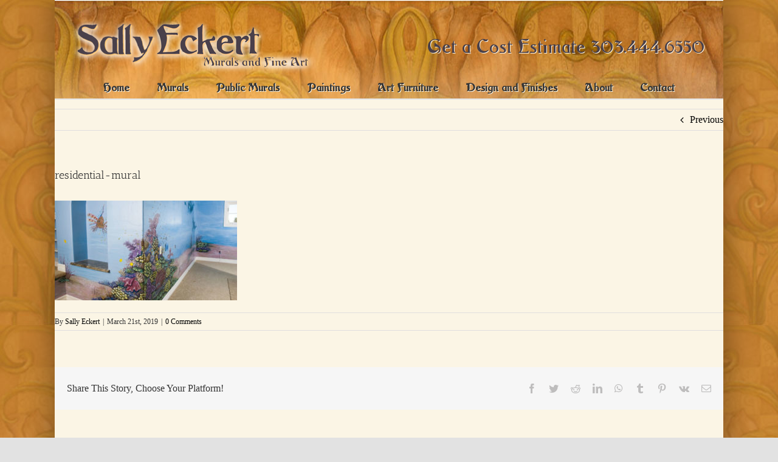

--- FILE ---
content_type: text/html; charset=UTF-8
request_url: http://sallyeckertfineart.com/residential-mural/
body_size: 9810
content:
<!DOCTYPE html>
<html class="avada-html-layout-boxed avada-html-header-position-top avada-html-has-bg-image" lang="en"
	prefix="og: https://ogp.me/ns#" >
<head>
	<meta http-equiv="X-UA-Compatible" content="IE=edge" />
	<meta http-equiv="Content-Type" content="text/html; charset=utf-8"/>
	<meta name="viewport" content="width=device-width, initial-scale=1" />
	<title>residential-mural | Sally Eckert Murals &amp; Fine Art</title>

		<!-- All in One SEO 4.1.2.1 -->
		<meta property="og:site_name" content="Sally Eckert Murals" />
		<meta property="og:type" content="article" />
		<meta property="og:title" content="residential-mural | Sally Eckert Murals &amp; Fine Art" />
		<meta property="article:published_time" content="2019-03-21T17:28:24Z" />
		<meta property="article:modified_time" content="2019-03-21T17:28:44Z" />
		<meta name="twitter:card" content="summary" />
		<meta name="twitter:domain" content="sallyeckertfineart.com" />
		<meta name="twitter:title" content="residential-mural | Sally Eckert Murals &amp; Fine Art" />
		<meta name="google" content="nositelinkssearchbox" />
		<script type="application/ld+json" class="aioseo-schema">
			{"@context":"https:\/\/schema.org","@graph":[{"@type":"WebSite","@id":"http:\/\/sallyeckertfineart.com\/#website","url":"http:\/\/sallyeckertfineart.com\/","name":"Sally Eckert Murals & Fine Art","description":"Best Murals in Colorado","publisher":{"@id":"http:\/\/sallyeckertfineart.com\/#organization"}},{"@type":"Organization","@id":"http:\/\/sallyeckertfineart.com\/#organization","name":"Sally Eckert Murals & Fine Art","url":"http:\/\/sallyeckertfineart.com\/"},{"@type":"BreadcrumbList","@id":"http:\/\/sallyeckertfineart.com\/residential-mural\/#breadcrumblist","itemListElement":[{"@type":"ListItem","@id":"http:\/\/sallyeckertfineart.com\/#listItem","position":"1","item":{"@type":"WebPage","@id":"http:\/\/sallyeckertfineart.com\/","name":"Home","description":"Best Murals in Colorado","url":"http:\/\/sallyeckertfineart.com\/"},"nextItem":"http:\/\/sallyeckertfineart.com\/residential-mural\/#listItem"},{"@type":"ListItem","@id":"http:\/\/sallyeckertfineart.com\/residential-mural\/#listItem","position":"2","item":{"@type":"WebPage","@id":"http:\/\/sallyeckertfineart.com\/residential-mural\/","name":"residential-mural","url":"http:\/\/sallyeckertfineart.com\/residential-mural\/"},"previousItem":"http:\/\/sallyeckertfineart.com\/#listItem"}]},{"@type":"Person","@id":"http:\/\/sallyeckertfineart.com\/author\/se-team\/#author","url":"http:\/\/sallyeckertfineart.com\/author\/se-team\/","name":"Sally Eckert","image":{"@type":"ImageObject","@id":"http:\/\/sallyeckertfineart.com\/residential-mural\/#authorImage","url":"http:\/\/0.gravatar.com\/avatar\/9a8e0a78f4364573f76bcf97881c42d8?s=96&d=mm&r=g","width":"96","height":"96","caption":"Sally Eckert"}},{"@type":"ItemPage","@id":"http:\/\/sallyeckertfineart.com\/residential-mural\/#itempage","url":"http:\/\/sallyeckertfineart.com\/residential-mural\/","name":"residential-mural | Sally Eckert Murals & Fine Art","inLanguage":"en","isPartOf":{"@id":"http:\/\/sallyeckertfineart.com\/#website"},"breadcrumb":{"@id":"http:\/\/sallyeckertfineart.com\/residential-mural\/#breadcrumblist"},"author":"http:\/\/sallyeckertfineart.com\/residential-mural\/#author","creator":"http:\/\/sallyeckertfineart.com\/residential-mural\/#author","datePublished":"2019-03-21T17:28:24-06:00","dateModified":"2019-03-21T17:28:44-06:00"}]}
		</script>
		<!-- All in One SEO -->

<link rel='dns-prefetch' href='//s.w.org' />
<link rel="alternate" type="application/rss+xml" title="Sally Eckert Murals &amp; Fine Art &raquo; Feed" href="http://sallyeckertfineart.com/feed/" />
<link rel="alternate" type="application/rss+xml" title="Sally Eckert Murals &amp; Fine Art &raquo; Comments Feed" href="http://sallyeckertfineart.com/comments/feed/" />
		
		
		
		
		
		<link rel="alternate" type="application/rss+xml" title="Sally Eckert Murals &amp; Fine Art &raquo; residential-mural Comments Feed" href="http://sallyeckertfineart.com/feed/?attachment_id=363" />
		<script type="text/javascript">
			window._wpemojiSettings = {"baseUrl":"https:\/\/s.w.org\/images\/core\/emoji\/13.0.1\/72x72\/","ext":".png","svgUrl":"https:\/\/s.w.org\/images\/core\/emoji\/13.0.1\/svg\/","svgExt":".svg","source":{"concatemoji":"http:\/\/sallyeckertfineart.com\/wp-includes\/js\/wp-emoji-release.min.js?ver=5.7.14"}};
			!function(e,a,t){var n,r,o,i=a.createElement("canvas"),p=i.getContext&&i.getContext("2d");function s(e,t){var a=String.fromCharCode;p.clearRect(0,0,i.width,i.height),p.fillText(a.apply(this,e),0,0);e=i.toDataURL();return p.clearRect(0,0,i.width,i.height),p.fillText(a.apply(this,t),0,0),e===i.toDataURL()}function c(e){var t=a.createElement("script");t.src=e,t.defer=t.type="text/javascript",a.getElementsByTagName("head")[0].appendChild(t)}for(o=Array("flag","emoji"),t.supports={everything:!0,everythingExceptFlag:!0},r=0;r<o.length;r++)t.supports[o[r]]=function(e){if(!p||!p.fillText)return!1;switch(p.textBaseline="top",p.font="600 32px Arial",e){case"flag":return s([127987,65039,8205,9895,65039],[127987,65039,8203,9895,65039])?!1:!s([55356,56826,55356,56819],[55356,56826,8203,55356,56819])&&!s([55356,57332,56128,56423,56128,56418,56128,56421,56128,56430,56128,56423,56128,56447],[55356,57332,8203,56128,56423,8203,56128,56418,8203,56128,56421,8203,56128,56430,8203,56128,56423,8203,56128,56447]);case"emoji":return!s([55357,56424,8205,55356,57212],[55357,56424,8203,55356,57212])}return!1}(o[r]),t.supports.everything=t.supports.everything&&t.supports[o[r]],"flag"!==o[r]&&(t.supports.everythingExceptFlag=t.supports.everythingExceptFlag&&t.supports[o[r]]);t.supports.everythingExceptFlag=t.supports.everythingExceptFlag&&!t.supports.flag,t.DOMReady=!1,t.readyCallback=function(){t.DOMReady=!0},t.supports.everything||(n=function(){t.readyCallback()},a.addEventListener?(a.addEventListener("DOMContentLoaded",n,!1),e.addEventListener("load",n,!1)):(e.attachEvent("onload",n),a.attachEvent("onreadystatechange",function(){"complete"===a.readyState&&t.readyCallback()})),(n=t.source||{}).concatemoji?c(n.concatemoji):n.wpemoji&&n.twemoji&&(c(n.twemoji),c(n.wpemoji)))}(window,document,window._wpemojiSettings);
		</script>
		<style type="text/css">
img.wp-smiley,
img.emoji {
	display: inline !important;
	border: none !important;
	box-shadow: none !important;
	height: 1em !important;
	width: 1em !important;
	margin: 0 .07em !important;
	vertical-align: -0.1em !important;
	background: none !important;
	padding: 0 !important;
}
</style>
	<link rel='stylesheet' id='fusion-dynamic-css-css'  href='http://sallyeckertfineart.com/wp-content/uploads/fusion-styles/270e4e3f306ddbac50ccb3d7950bba7a.min.css?ver=3.4.1' type='text/css' media='all' />
<script type='text/javascript' src='http://sallyeckertfineart.com/wp-includes/js/jquery/jquery.min.js?ver=3.5.1' id='jquery-core-js'></script>
<script type='text/javascript' src='http://sallyeckertfineart.com/wp-includes/js/jquery/jquery-migrate.min.js?ver=3.3.2' id='jquery-migrate-js'></script>
<script type='text/javascript' src='http://sallyeckertfineart.com/wp-content/plugins/revslider/public/assets/js/rbtools.min.js?ver=6.2.22' id='tp-tools-js'></script>
<script type='text/javascript' src='http://sallyeckertfineart.com/wp-content/plugins/revslider/public/assets/js/rs6.min.js?ver=6.2.22' id='revmin-js'></script>
<link rel="https://api.w.org/" href="http://sallyeckertfineart.com/wp-json/" /><link rel="alternate" type="application/json" href="http://sallyeckertfineart.com/wp-json/wp/v2/media/363" /><link rel="EditURI" type="application/rsd+xml" title="RSD" href="http://sallyeckertfineart.com/xmlrpc.php?rsd" />
<link rel="wlwmanifest" type="application/wlwmanifest+xml" href="http://sallyeckertfineart.com/wp-includes/wlwmanifest.xml" /> 
<meta name="generator" content="WordPress 5.7.14" />
<link rel='shortlink' href='http://sallyeckertfineart.com/?p=363' />
<link rel="alternate" type="application/json+oembed" href="http://sallyeckertfineart.com/wp-json/oembed/1.0/embed?url=http%3A%2F%2Fsallyeckertfineart.com%2Fresidential-mural%2F" />
<link rel="alternate" type="text/xml+oembed" href="http://sallyeckertfineart.com/wp-json/oembed/1.0/embed?url=http%3A%2F%2Fsallyeckertfineart.com%2Fresidential-mural%2F&#038;format=xml" />
<style type="text/css" id="css-fb-visibility">@media screen and (max-width: 640px){.fusion-no-small-visibility{display:none !important;}body:not(.fusion-builder-ui-wireframe) .sm-text-align-center{text-align:center !important;}body:not(.fusion-builder-ui-wireframe) .sm-text-align-left{text-align:left !important;}body:not(.fusion-builder-ui-wireframe) .sm-text-align-right{text-align:right !important;}body:not(.fusion-builder-ui-wireframe) .sm-mx-auto{margin-left:auto !important;margin-right:auto !important;}body:not(.fusion-builder-ui-wireframe) .sm-ml-auto{margin-left:auto !important;}body:not(.fusion-builder-ui-wireframe) .sm-mr-auto{margin-right:auto !important;}body:not(.fusion-builder-ui-wireframe) .fusion-absolute-position-small{position:absolute;top:auto;width:100%;}}@media screen and (min-width: 641px) and (max-width: 1024px){.fusion-no-medium-visibility{display:none !important;}body:not(.fusion-builder-ui-wireframe) .md-text-align-center{text-align:center !important;}body:not(.fusion-builder-ui-wireframe) .md-text-align-left{text-align:left !important;}body:not(.fusion-builder-ui-wireframe) .md-text-align-right{text-align:right !important;}body:not(.fusion-builder-ui-wireframe) .md-mx-auto{margin-left:auto !important;margin-right:auto !important;}body:not(.fusion-builder-ui-wireframe) .md-ml-auto{margin-left:auto !important;}body:not(.fusion-builder-ui-wireframe) .md-mr-auto{margin-right:auto !important;}body:not(.fusion-builder-ui-wireframe) .fusion-absolute-position-medium{position:absolute;top:auto;width:100%;}}@media screen and (min-width: 1025px){.fusion-no-large-visibility{display:none !important;}body:not(.fusion-builder-ui-wireframe) .lg-text-align-center{text-align:center !important;}body:not(.fusion-builder-ui-wireframe) .lg-text-align-left{text-align:left !important;}body:not(.fusion-builder-ui-wireframe) .lg-text-align-right{text-align:right !important;}body:not(.fusion-builder-ui-wireframe) .lg-mx-auto{margin-left:auto !important;margin-right:auto !important;}body:not(.fusion-builder-ui-wireframe) .lg-ml-auto{margin-left:auto !important;}body:not(.fusion-builder-ui-wireframe) .lg-mr-auto{margin-right:auto !important;}body:not(.fusion-builder-ui-wireframe) .fusion-absolute-position-large{position:absolute;top:auto;width:100%;}}</style><style type="text/css">.recentcomments a{display:inline !important;padding:0 !important;margin:0 !important;}</style><meta name="generator" content="Powered by Slider Revolution 6.2.22 - responsive, Mobile-Friendly Slider Plugin for WordPress with comfortable drag and drop interface." />
<script type="text/javascript">function setREVStartSize(e){
			//window.requestAnimationFrame(function() {				 
				window.RSIW = window.RSIW===undefined ? window.innerWidth : window.RSIW;	
				window.RSIH = window.RSIH===undefined ? window.innerHeight : window.RSIH;	
				try {								
					var pw = document.getElementById(e.c).parentNode.offsetWidth,
						newh;
					pw = pw===0 || isNaN(pw) ? window.RSIW : pw;
					e.tabw = e.tabw===undefined ? 0 : parseInt(e.tabw);
					e.thumbw = e.thumbw===undefined ? 0 : parseInt(e.thumbw);
					e.tabh = e.tabh===undefined ? 0 : parseInt(e.tabh);
					e.thumbh = e.thumbh===undefined ? 0 : parseInt(e.thumbh);
					e.tabhide = e.tabhide===undefined ? 0 : parseInt(e.tabhide);
					e.thumbhide = e.thumbhide===undefined ? 0 : parseInt(e.thumbhide);
					e.mh = e.mh===undefined || e.mh=="" || e.mh==="auto" ? 0 : parseInt(e.mh,0);		
					if(e.layout==="fullscreen" || e.l==="fullscreen") 						
						newh = Math.max(e.mh,window.RSIH);					
					else{					
						e.gw = Array.isArray(e.gw) ? e.gw : [e.gw];
						for (var i in e.rl) if (e.gw[i]===undefined || e.gw[i]===0) e.gw[i] = e.gw[i-1];					
						e.gh = e.el===undefined || e.el==="" || (Array.isArray(e.el) && e.el.length==0)? e.gh : e.el;
						e.gh = Array.isArray(e.gh) ? e.gh : [e.gh];
						for (var i in e.rl) if (e.gh[i]===undefined || e.gh[i]===0) e.gh[i] = e.gh[i-1];
											
						var nl = new Array(e.rl.length),
							ix = 0,						
							sl;					
						e.tabw = e.tabhide>=pw ? 0 : e.tabw;
						e.thumbw = e.thumbhide>=pw ? 0 : e.thumbw;
						e.tabh = e.tabhide>=pw ? 0 : e.tabh;
						e.thumbh = e.thumbhide>=pw ? 0 : e.thumbh;					
						for (var i in e.rl) nl[i] = e.rl[i]<window.RSIW ? 0 : e.rl[i];
						sl = nl[0];									
						for (var i in nl) if (sl>nl[i] && nl[i]>0) { sl = nl[i]; ix=i;}															
						var m = pw>(e.gw[ix]+e.tabw+e.thumbw) ? 1 : (pw-(e.tabw+e.thumbw)) / (e.gw[ix]);					
						newh =  (e.gh[ix] * m) + (e.tabh + e.thumbh);
					}				
					if(window.rs_init_css===undefined) window.rs_init_css = document.head.appendChild(document.createElement("style"));					
					document.getElementById(e.c).height = newh+"px";
					window.rs_init_css.innerHTML += "#"+e.c+"_wrapper { height: "+newh+"px }";				
				} catch(e){
					console.log("Failure at Presize of Slider:" + e)
				}					   
			//});
		  };</script>
		<script type="text/javascript">
			var doc = document.documentElement;
			doc.setAttribute( 'data-useragent', navigator.userAgent );
		</script>
		
	</head>

<body class="attachment attachment-template-default single single-attachment postid-363 attachmentid-363 attachment-jpeg fusion-image-hovers fusion-pagination-sizing fusion-button_size-small fusion-button_type-flat fusion-button_span-no avada-image-rollover-circle-yes avada-image-rollover-yes avada-image-rollover-direction-left fusion-body ltr fusion-sticky-header no-tablet-sticky-header no-mobile-sticky-header no-mobile-slidingbar no-mobile-totop avada-has-rev-slider-styles fusion-disable-outline fusion-sub-menu-fade mobile-logo-pos-left layout-boxed-mode avada-has-boxed-modal-shadow-medium layout-scroll-offset-full avada-has-zero-margin-offset-top fusion-top-header menu-text-align-center mobile-menu-design-modern fusion-show-pagination-text fusion-header-layout-v4 avada-responsive avada-footer-fx-none avada-menu-highlight-style-bar fusion-search-form-classic fusion-main-menu-search-overlay fusion-avatar-square avada-dropdown-styles avada-blog-layout-large avada-blog-archive-layout-large avada-header-shadow-no avada-menu-icon-position-left avada-has-mobile-menu-search avada-has-breadcrumb-mobile-hidden avada-has-titlebar-hide avada-has-header-bg-image avada-header-bg-no-repeat avada-has-header-bg-parallax avada-has-pagination-padding avada-flyout-menu-direction-fade avada-ec-views-v1" >
		<a class="skip-link screen-reader-text" href="#content">Skip to content</a>

	<div id="boxed-wrapper">
		<div class="fusion-sides-frame"></div>
		<div id="wrapper" class="fusion-wrapper">
			<div id="home" style="position:relative;top:-1px;"></div>
			
				
			<header class="fusion-header-wrapper">
				<div class="fusion-header-v4 fusion-logo-alignment fusion-logo-left fusion-sticky-menu- fusion-sticky-logo- fusion-mobile-logo- fusion-sticky-menu-only fusion-header-menu-align-center fusion-mobile-menu-design-modern">
					<div class="fusion-header-sticky-height"></div>
<div class="fusion-sticky-header-wrapper"> <!-- start fusion sticky header wrapper -->
	<div class="fusion-header">
		<div class="fusion-row">
							<div class="fusion-logo" data-margin-top="0px" data-margin-bottom="10px" data-margin-left="0px" data-margin-right="0px">
			<a class="fusion-logo-link"  href="http://sallyeckertfineart.com/" >

						<!-- standard logo -->
			<img src="http://sallyeckertfineart.com/wp-content/uploads/2019/02/sally-eckert-logo-sm.png" srcset="http://sallyeckertfineart.com/wp-content/uploads/2019/02/sally-eckert-logo-sm.png 1x" width="400" height="92" alt="Sally Eckert Murals &amp; Fine Art Logo" data-retina_logo_url="" class="fusion-standard-logo" />

			
					</a>
		
<div class="fusion-header-content-3-wrapper">
			<h3 class="fusion-header-tagline">
			Get a Cost Estimate 303.444.6550		</h3>
	</div>
</div>
								<div class="fusion-mobile-menu-icons">
							<a href="#" class="fusion-icon awb-icon-bars" aria-label="Toggle mobile menu" aria-expanded="false"></a>
		
					<a href="#" class="fusion-icon awb-icon-search" aria-label="Toggle mobile search"></a>
		
		
			</div>
			
					</div>
	</div>
	<div class="fusion-secondary-main-menu">
		<div class="fusion-row">
			<nav class="fusion-main-menu" aria-label="Main Menu"><div class="fusion-overlay-search">		<form role="search" class="searchform fusion-search-form  fusion-search-form-classic" method="get" action="http://sallyeckertfineart.com/">
			<div class="fusion-search-form-content">

				
				<div class="fusion-search-field search-field">
					<label><span class="screen-reader-text">Search for:</span>
													<input type="search" value="" name="s" class="s" placeholder="Search..." required aria-required="true" aria-label="Search..."/>
											</label>
				</div>
				<div class="fusion-search-button search-button">
					<input type="submit" class="fusion-search-submit searchsubmit" aria-label="Search" value="&#xf002;" />
									</div>

				
			</div>


			
		</form>
		<div class="fusion-search-spacer"></div><a href="#" role="button" aria-label="Close Search" class="fusion-close-search"></a></div><ul id="menu-main-menu" class="fusion-menu"><li  id="menu-item-36"  class="menu-item menu-item-type-post_type menu-item-object-page menu-item-home menu-item-36"  data-item-id="36"><a  href="http://sallyeckertfineart.com/" class="fusion-bar-highlight"><span class="menu-text">Home</span></a></li><li  id="menu-item-35"  class="menu-item menu-item-type-post_type menu-item-object-page menu-item-35"  data-item-id="35"><a  href="http://sallyeckertfineart.com/murals/" class="fusion-bar-highlight"><span class="menu-text">Murals</span></a></li><li  id="menu-item-34"  class="menu-item menu-item-type-post_type menu-item-object-page menu-item-has-children menu-item-34 fusion-dropdown-menu"  data-item-id="34"><a  href="http://sallyeckertfineart.com/public-murals/" class="fusion-bar-highlight"><span class="menu-text">Public Murals</span></a><ul class="sub-menu"><li  id="menu-item-321"  class="menu-item menu-item-type-post_type menu-item-object-page menu-item-321 fusion-dropdown-submenu" ><a  href="http://sallyeckertfineart.com/public-murals/clear-creek-elementary/" class="fusion-bar-highlight"><span>Clear Creek Elementary</span></a></li><li  id="menu-item-320"  class="menu-item menu-item-type-post_type menu-item-object-page menu-item-320 fusion-dropdown-submenu" ><a  href="http://sallyeckertfineart.com/public-murals/the-historic-depot/" class="fusion-bar-highlight"><span>The Historic Depot</span></a></li><li  id="menu-item-319"  class="menu-item menu-item-type-post_type menu-item-object-page menu-item-319 fusion-dropdown-submenu" ><a  href="http://sallyeckertfineart.com/public-murals/thistle-housing-and-open-arts-fairways/" class="fusion-bar-highlight"><span>Thistle Housing and Open Studio  Fairways Mural</span></a></li><li  id="menu-item-383"  class="menu-item menu-item-type-post_type menu-item-object-page menu-item-383 fusion-dropdown-submenu" ><a  href="http://sallyeckertfineart.com/public-murals/various-public-murals/" class="fusion-bar-highlight"><span>Various Public Murals</span></a></li></ul></li><li  id="menu-item-33"  class="menu-item menu-item-type-post_type menu-item-object-page menu-item-33"  data-item-id="33"><a  href="http://sallyeckertfineart.com/paintings/" class="fusion-bar-highlight"><span class="menu-text">Paintings</span></a></li><li  id="menu-item-32"  class="menu-item menu-item-type-post_type menu-item-object-page menu-item-32"  data-item-id="32"><a  href="http://sallyeckertfineart.com/art-furniture/" class="fusion-bar-highlight"><span class="menu-text">Art Furniture</span></a></li><li  id="menu-item-31"  class="menu-item menu-item-type-post_type menu-item-object-page menu-item-31"  data-item-id="31"><a  href="http://sallyeckertfineart.com/design/" class="fusion-bar-highlight"><span class="menu-text">Design and Finishes</span></a></li><li  id="menu-item-30"  class="menu-item menu-item-type-post_type menu-item-object-page menu-item-30"  data-item-id="30"><a  href="http://sallyeckertfineart.com/about/" class="fusion-bar-highlight"><span class="menu-text">About</span></a></li><li  id="menu-item-29"  class="menu-item menu-item-type-post_type menu-item-object-page menu-item-29"  data-item-id="29"><a  href="http://sallyeckertfineart.com/contact/" class="fusion-bar-highlight"><span class="menu-text">Contact</span></a></li></ul></nav>
<nav class="fusion-mobile-nav-holder fusion-mobile-menu-text-align-left" aria-label="Main Menu Mobile"></nav>

			
<div class="fusion-clearfix"></div>
<div class="fusion-mobile-menu-search">
			<form role="search" class="searchform fusion-search-form  fusion-search-form-classic" method="get" action="http://sallyeckertfineart.com/">
			<div class="fusion-search-form-content">

				
				<div class="fusion-search-field search-field">
					<label><span class="screen-reader-text">Search for:</span>
													<input type="search" value="" name="s" class="s" placeholder="Search..." required aria-required="true" aria-label="Search..."/>
											</label>
				</div>
				<div class="fusion-search-button search-button">
					<input type="submit" class="fusion-search-submit searchsubmit" aria-label="Search" value="&#xf002;" />
									</div>

				
			</div>


			
		</form>
		</div>
		</div>
	</div>
</div> <!-- end fusion sticky header wrapper -->
				</div>
				<div class="fusion-clearfix"></div>
			</header>
							
						<div id="sliders-container" class="fusion-slider-visibility">
					</div>
				
				
			
			
						<main id="main" class="clearfix ">
				<div class="fusion-row" style="">

<section id="content" style="width: 100%;">
			<div class="single-navigation clearfix">
			<a href="http://sallyeckertfineart.com/residential-mural/" rel="prev">Previous</a>					</div>
	
					<article id="post-363" class="post post-363 attachment type-attachment status-inherit hentry">
						
									
															<h1 class="entry-title fusion-post-title">residential-mural</h1>										<div class="post-content">
				<p class="attachment"><a data-rel="iLightbox[postimages]" data-title="" data-caption="" href='http://sallyeckertfineart.com/wp-content/uploads/2019/03/residential-mural.jpg'><img width="300" height="164" src="http://sallyeckertfineart.com/wp-content/uploads/2019/03/residential-mural-300x164.jpg" class="attachment-medium size-medium" alt="Residential Mural by Sally Eckert, Boulder, CO" srcset="http://sallyeckertfineart.com/wp-content/uploads/2019/03/residential-mural-200x109.jpg 200w, http://sallyeckertfineart.com/wp-content/uploads/2019/03/residential-mural-300x164.jpg 300w, http://sallyeckertfineart.com/wp-content/uploads/2019/03/residential-mural-400x218.jpg 400w, http://sallyeckertfineart.com/wp-content/uploads/2019/03/residential-mural-600x327.jpg 600w, http://sallyeckertfineart.com/wp-content/uploads/2019/03/residential-mural-768x419.jpg 768w, http://sallyeckertfineart.com/wp-content/uploads/2019/03/residential-mural-800x436.jpg 800w, http://sallyeckertfineart.com/wp-content/uploads/2019/03/residential-mural-1024x559.jpg 1024w, http://sallyeckertfineart.com/wp-content/uploads/2019/03/residential-mural.jpg 1100w" sizes="(max-width: 300px) 100vw, 300px" /></a></p>
							</div>

												<div class="fusion-meta-info"><div class="fusion-meta-info-wrapper">By <span class="vcard"><span class="fn"><a href="http://sallyeckertfineart.com/author/se-team/" title="Posts by Sally Eckert" rel="author">Sally Eckert</a></span></span><span class="fusion-inline-sep">|</span><span class="updated rich-snippet-hidden">2019-03-21T17:28:44-06:00</span><span>March 21st, 2019</span><span class="fusion-inline-sep">|</span><span class="fusion-comments"><a href="http://sallyeckertfineart.com/residential-mural/#respond">0 Comments</a></span></div></div>													<div class="fusion-sharing-box fusion-theme-sharing-box fusion-single-sharing-box">
		<h4>Share This Story, Choose Your Platform!</h4>
		<div class="fusion-social-networks"><div class="fusion-social-networks-wrapper"><a  class="fusion-social-network-icon fusion-tooltip fusion-facebook awb-icon-facebook" style="color:var(--sharing_social_links_icon_color);" data-placement="top" data-title="Facebook" data-toggle="tooltip" title="Facebook" href="https://www.facebook.com/sharer.php?u=http%3A%2F%2Fsallyeckertfineart.com%2Fresidential-mural%2F&amp;t=residential-mural" target="_blank"><span class="screen-reader-text">Facebook</span></a><a  class="fusion-social-network-icon fusion-tooltip fusion-twitter awb-icon-twitter" style="color:var(--sharing_social_links_icon_color);" data-placement="top" data-title="Twitter" data-toggle="tooltip" title="Twitter" href="https://twitter.com/share?url=http%3A%2F%2Fsallyeckertfineart.com%2Fresidential-mural%2F&amp;text=residential-mural" target="_blank" rel="noopener noreferrer"><span class="screen-reader-text">Twitter</span></a><a  class="fusion-social-network-icon fusion-tooltip fusion-reddit awb-icon-reddit" style="color:var(--sharing_social_links_icon_color);" data-placement="top" data-title="Reddit" data-toggle="tooltip" title="Reddit" href="https://reddit.com/submit?url=http://sallyeckertfineart.com/residential-mural/&amp;title=residential-mural" target="_blank" rel="noopener noreferrer"><span class="screen-reader-text">Reddit</span></a><a  class="fusion-social-network-icon fusion-tooltip fusion-linkedin awb-icon-linkedin" style="color:var(--sharing_social_links_icon_color);" data-placement="top" data-title="LinkedIn" data-toggle="tooltip" title="LinkedIn" href="https://www.linkedin.com/shareArticle?mini=true&amp;url=http%3A%2F%2Fsallyeckertfineart.com%2Fresidential-mural%2F&amp;title=residential-mural&amp;summary=" target="_blank" rel="noopener noreferrer"><span class="screen-reader-text">LinkedIn</span></a><a  class="fusion-social-network-icon fusion-tooltip fusion-whatsapp awb-icon-whatsapp" style="color:var(--sharing_social_links_icon_color);" data-placement="top" data-title="WhatsApp" data-toggle="tooltip" title="WhatsApp" href="https://api.whatsapp.com/send?text=http%3A%2F%2Fsallyeckertfineart.com%2Fresidential-mural%2F" target="_blank" rel="noopener noreferrer"><span class="screen-reader-text">WhatsApp</span></a><a  class="fusion-social-network-icon fusion-tooltip fusion-tumblr awb-icon-tumblr" style="color:var(--sharing_social_links_icon_color);" data-placement="top" data-title="Tumblr" data-toggle="tooltip" title="Tumblr" href="https://www.tumblr.com/share/link?url=http%3A%2F%2Fsallyeckertfineart.com%2Fresidential-mural%2F&amp;name=residential-mural&amp;description=" target="_blank" rel="noopener noreferrer"><span class="screen-reader-text">Tumblr</span></a><a  class="fusion-social-network-icon fusion-tooltip fusion-pinterest awb-icon-pinterest" style="color:var(--sharing_social_links_icon_color);" data-placement="top" data-title="Pinterest" data-toggle="tooltip" title="Pinterest" href="https://pinterest.com/pin/create/button/?url=http%3A%2F%2Fsallyeckertfineart.com%2Fresidential-mural%2F&amp;description=&amp;media=http%3A%2F%2Fsallyeckertfineart.com%2Fwp-content%2Fuploads%2F2019%2F03%2Fresidential-mural.jpg" target="_blank" rel="noopener noreferrer"><span class="screen-reader-text">Pinterest</span></a><a  class="fusion-social-network-icon fusion-tooltip fusion-vk awb-icon-vk" style="color:var(--sharing_social_links_icon_color);" data-placement="top" data-title="Vk" data-toggle="tooltip" title="Vk" href="https://vk.com/share.php?url=http%3A%2F%2Fsallyeckertfineart.com%2Fresidential-mural%2F&amp;title=residential-mural&amp;description=" target="_blank" rel="noopener noreferrer"><span class="screen-reader-text">Vk</span></a><a  class="fusion-social-network-icon fusion-tooltip fusion-mail awb-icon-mail fusion-last-social-icon" style="color:var(--sharing_social_links_icon_color);" data-placement="top" data-title="Email" data-toggle="tooltip" title="Email" href="mailto:?body=http://sallyeckertfineart.com/residential-mural/&amp;subject=residential-mural" target="_self" rel="noopener noreferrer"><span class="screen-reader-text">Email</span></a><div class="fusion-clearfix"></div></div></div>	</div>
														<section class="about-author">
																						<div class="fusion-title fusion-title-size-two sep-double sep-solid" style="margin-top:0px;margin-bottom:31px;">
					<h2 class="title-heading-left" style="margin:0;">
						About the Author: 						<a href="http://sallyeckertfineart.com/author/se-team/" title="Posts by Sally Eckert" rel="author">Sally Eckert</a>																	</h2>
					<span class="awb-title-spacer"></span>
					<div class="title-sep-container">
						<div class="title-sep sep-double sep-solid"></div>
					</div>
				</div>
										<div class="about-author-container">
							<div class="avatar">
								<img alt='' src='http://0.gravatar.com/avatar/9a8e0a78f4364573f76bcf97881c42d8?s=72&#038;d=mm&#038;r=g' srcset='http://0.gravatar.com/avatar/9a8e0a78f4364573f76bcf97881c42d8?s=144&#038;d=mm&#038;r=g 2x' class='avatar avatar-72 photo' height='72' width='72' />							</div>
							<div class="description">
															</div>
						</div>
					</section>
								
													


		<div id="respond" class="comment-respond">
		<h2 id="reply-title" class="comment-reply-title">Leave A Comment <small><a rel="nofollow" id="cancel-comment-reply-link" href="/residential-mural/#respond" style="display:none;">Cancel reply</a></small></h2><form action="http://sallyeckertfineart.com/wp-comments-post.php" method="post" id="commentform" class="comment-form"><div id="comment-textarea"><label class="screen-reader-text" for="comment">Comment</label><textarea name="comment" id="comment" cols="45" rows="8" aria-required="true" required="required" tabindex="0" class="textarea-comment" placeholder="Comment..."></textarea></div><div id="comment-input"><input id="author" name="author" type="text" value="" placeholder="Name (required)" size="30" aria-required="true" required="required" aria-label="Name (required)"/>
<input id="email" name="email" type="email" value="" placeholder="Email (required)" size="30"  aria-required="true" required="required" aria-label="Email (required)"/>
<input id="url" name="url" type="url" value="" placeholder="Website" size="30" aria-label="URL" /></div>
<p class="aiowps-captcha"><label for="aiowps-captcha-answer">Please enter an answer in digits:</label><div class="aiowps-captcha-equation"><strong>13 &#8722; 10 = <input type="hidden" name="aiowps-captcha-string-info" id="aiowps-captcha-string-info" value="46npqptku4" /><input type="hidden" name="aiowps-captcha-temp-string" id="aiowps-captcha-temp-string" value="1769019992" /><input type="text" size="2" id="aiowps-captcha-answer" name="aiowps-captcha-answer" value="" autocomplete="off" /></strong></div></p><p class="form-submit"><input name="submit" type="submit" id="comment-submit" class="fusion-button fusion-button-default fusion-button-default-size" value="Post Comment" /> <input type='hidden' name='comment_post_ID' value='363' id='comment_post_ID' />
<input type='hidden' name='comment_parent' id='comment_parent' value='0' />
</p></form>	</div><!-- #respond -->
														</article>
	</section>
						
					</div>  <!-- fusion-row -->
				</main>  <!-- #main -->
				
				
								
					
		<div class="fusion-footer">
					
	<footer class="fusion-footer-widget-area fusion-widget-area">
		<div class="fusion-row">
			<div class="fusion-columns fusion-columns-3 fusion-widget-area">
				
																									<div class="fusion-column col-lg-4 col-md-4 col-sm-4">
							<section id="text-3" class="fusion-footer-widget-column widget widget_text">			<div class="textwidget"><p><a href="http://sallyeckertfineart.com/wp-content/uploads/2019/02/sally-eckert-logo-xm.png"><img class="alignnone size-full wp-image-338" src="http://sallyeckertfineart.com/wp-content/uploads/2019/02/sally-eckert-logo-xm.png" alt="" width="250" height="58" srcset="http://sallyeckertfineart.com/wp-content/uploads/2019/02/sally-eckert-logo-xm-200x46.png 200w, http://sallyeckertfineart.com/wp-content/uploads/2019/02/sally-eckert-logo-xm.png 250w" sizes="(max-width: 250px) 100vw, 250px" /></a></p>
<p><span style="font-size: large;"><strong>Call for an appointment<br />
303.444.6550</strong></span></p>
</div>
		<div style="clear:both;"></div></section>																					</div>
																										<div class="fusion-column col-lg-4 col-md-4 col-sm-4">
							<section id="text-2" class="fusion-footer-widget-column widget widget_text"><h4 class="widget-title">Contact</h4>			<div class="textwidget"><p><strong>Sally Eckert</strong><br />
1620 Lee Hill Road, #7<br />
Boulder, Colorado, USA</p>
<p><strong>303.444.6550</strong></p>
<p><strong><a href="mailto:sallyaeckert@gmail.com">sallyaeckert@gmail.com</a></strong></p>
</div>
		<div style="clear:both;"></div></section>																					</div>
																										<div class="fusion-column fusion-column-last col-lg-4 col-md-4 col-sm-4">
							<section id="custom_html-2" class="widget_text fusion-footer-widget-column widget widget_custom_html"><h4 class="widget-title">Location</h4><div class="textwidget custom-html-widget"><iframe src="https://www.google.com/maps/embed?pb=!1m14!1m8!1m3!1d6107.2410212632885!2d-105.277047!3d40.061569!3m2!1i1024!2i768!4f13.1!3m3!1m2!1s0x876bef02a705253f%3A0xefabf4d9e5ce48e!2s1620+Lee+Hill+Dr%2C+Boulder%2C+CO+80304!5e0!3m2!1sen!2sus!4v1550604521132" width="200" height="200" frameborder="0" style="border:0" allowfullscreen></iframe></div><div style="clear:both;"></div></section>																					</div>
																																				
				<div class="fusion-clearfix"></div>
			</div> <!-- fusion-columns -->
		</div> <!-- fusion-row -->
	</footer> <!-- fusion-footer-widget-area -->

	
	<footer id="footer" class="fusion-footer-copyright-area fusion-footer-copyright-center">
		<div class="fusion-row">
			<div class="fusion-copyright-content">

				<div class="fusion-copyright-notice">
		<div>
		Copyright Sally A. Eckert. All Rights Reserved. Website by <a href="http://webyodel.com">Web Yodel </a>
	</div>
</div>
<div class="fusion-social-links-footer">
	</div>

			</div> <!-- fusion-fusion-copyright-content -->
		</div> <!-- fusion-row -->
	</footer> <!-- #footer -->
		</div> <!-- fusion-footer -->

		
					<div class="fusion-sliding-bar-wrapper">
											</div>

												</div> <!-- wrapper -->
		</div> <!-- #boxed-wrapper -->
		<div class="fusion-top-frame"></div>
		<div class="fusion-bottom-frame"></div>
		<div class="fusion-boxed-shadow"></div>
		<a class="fusion-one-page-text-link fusion-page-load-link" tabindex="-1" href="#" aria-hidden="true"></a>

		<div class="avada-footer-scripts">
			<script type="text/javascript">var fusionNavIsCollapsed=function(e){var t;window.innerWidth<=e.getAttribute("data-breakpoint")?(e.classList.add("collapse-enabled"),e.classList.contains("expanded")||(e.setAttribute("aria-expanded","false"),window.dispatchEvent(new Event("fusion-mobile-menu-collapsed",{bubbles:!0,cancelable:!0})))):(null!==e.querySelector(".menu-item-has-children.expanded .fusion-open-nav-submenu-on-click")&&e.querySelector(".menu-item-has-children.expanded .fusion-open-nav-submenu-on-click").click(),e.classList.remove("collapse-enabled"),e.setAttribute("aria-expanded","true"),null!==e.querySelector(".fusion-custom-menu")&&e.querySelector(".fusion-custom-menu").removeAttribute("style")),e.classList.add("no-wrapper-transition"),clearTimeout(t),t=setTimeout(()=>{e.classList.remove("no-wrapper-transition")},400),e.classList.remove("loading")},fusionRunNavIsCollapsed=function(){var e,t=document.querySelectorAll(".fusion-menu-element-wrapper");for(e=0;e<t.length;e++)fusionNavIsCollapsed(t[e])};function avadaGetScrollBarWidth(){var e,t,n,s=document.createElement("p");return s.style.width="100%",s.style.height="200px",(e=document.createElement("div")).style.position="absolute",e.style.top="0px",e.style.left="0px",e.style.visibility="hidden",e.style.width="200px",e.style.height="150px",e.style.overflow="hidden",e.appendChild(s),document.body.appendChild(e),t=s.offsetWidth,e.style.overflow="scroll",t==(n=s.offsetWidth)&&(n=e.clientWidth),document.body.removeChild(e),t-n}fusionRunNavIsCollapsed(),window.addEventListener("fusion-resize-horizontal",fusionRunNavIsCollapsed);</script><script type='text/javascript' src='http://sallyeckertfineart.com/wp-includes/js/dist/vendor/wp-polyfill.min.js?ver=7.4.4' id='wp-polyfill-js'></script>
<script type='text/javascript' id='wp-polyfill-js-after'>
( 'fetch' in window ) || document.write( '<script src="http://sallyeckertfineart.com/wp-includes/js/dist/vendor/wp-polyfill-fetch.min.js?ver=3.0.0"></scr' + 'ipt>' );( document.contains ) || document.write( '<script src="http://sallyeckertfineart.com/wp-includes/js/dist/vendor/wp-polyfill-node-contains.min.js?ver=3.42.0"></scr' + 'ipt>' );( window.DOMRect ) || document.write( '<script src="http://sallyeckertfineart.com/wp-includes/js/dist/vendor/wp-polyfill-dom-rect.min.js?ver=3.42.0"></scr' + 'ipt>' );( window.URL && window.URL.prototype && window.URLSearchParams ) || document.write( '<script src="http://sallyeckertfineart.com/wp-includes/js/dist/vendor/wp-polyfill-url.min.js?ver=3.6.4"></scr' + 'ipt>' );( window.FormData && window.FormData.prototype.keys ) || document.write( '<script src="http://sallyeckertfineart.com/wp-includes/js/dist/vendor/wp-polyfill-formdata.min.js?ver=3.0.12"></scr' + 'ipt>' );( Element.prototype.matches && Element.prototype.closest ) || document.write( '<script src="http://sallyeckertfineart.com/wp-includes/js/dist/vendor/wp-polyfill-element-closest.min.js?ver=2.0.2"></scr' + 'ipt>' );( 'objectFit' in document.documentElement.style ) || document.write( '<script src="http://sallyeckertfineart.com/wp-includes/js/dist/vendor/wp-polyfill-object-fit.min.js?ver=2.3.4"></scr' + 'ipt>' );
</script>
<script type='text/javascript' id='contact-form-7-js-extra'>
/* <![CDATA[ */
var wpcf7 = {"api":{"root":"http:\/\/sallyeckertfineart.com\/wp-json\/","namespace":"contact-form-7\/v1"},"cached":"1"};
/* ]]> */
</script>
<script type='text/javascript' src='http://sallyeckertfineart.com/wp-content/plugins/contact-form-7/includes/js/index.js?ver=5.4.1' id='contact-form-7-js'></script>
<script type='text/javascript' src='http://sallyeckertfineart.com/wp-includes/js/comment-reply.min.js?ver=5.7.14' id='comment-reply-js'></script>
<script type='text/javascript' src='http://sallyeckertfineart.com/wp-includes/js/wp-embed.min.js?ver=5.7.14' id='wp-embed-js'></script>
<script type='text/javascript' src='http://sallyeckertfineart.com/wp-content/uploads/fusion-scripts/ce46018ce1ee93b7a6c4515a552f6764.min.js?ver=3.4.1' id='fusion-scripts-js'></script>
				<script type="text/javascript">
				jQuery( document ).ready( function() {
					var ajaxurl = 'http://sallyeckertfineart.com/wp-admin/admin-ajax.php';
					if ( 0 < jQuery( '.fusion-login-nonce' ).length ) {
						jQuery.get( ajaxurl, { 'action': 'fusion_login_nonce' }, function( response ) {
							jQuery( '.fusion-login-nonce' ).html( response );
						});
					}
				});
								</script>
						</div>

			<div class="to-top-container to-top-right">
		<a href="#" id="toTop" class="fusion-top-top-link">
			<span class="screen-reader-text">Go to Top</span>
		</a>
	</div>
		</body>
</html>
